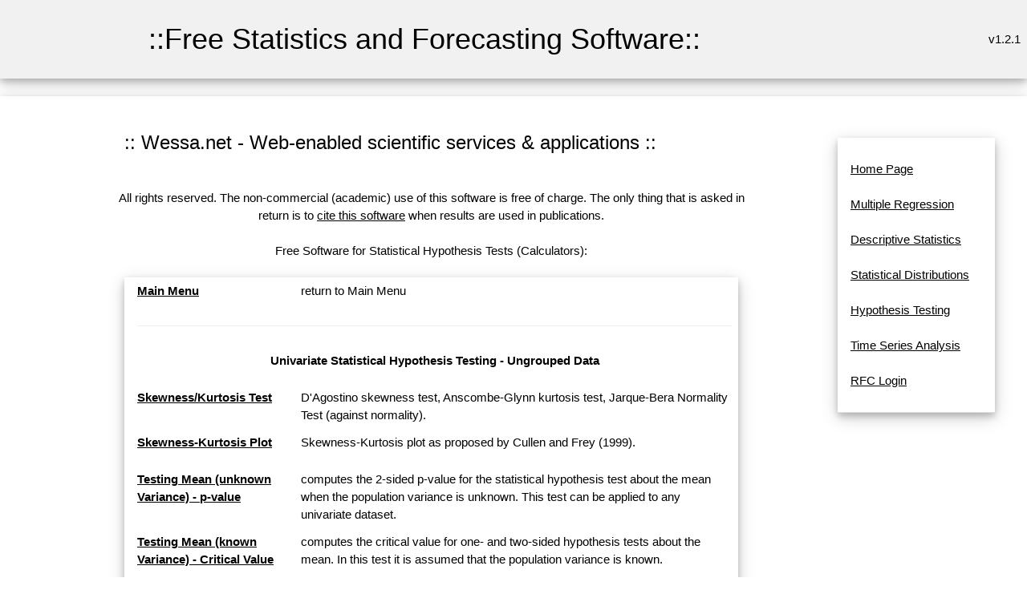

--- FILE ---
content_type: text/html; charset=UTF-8
request_url: https://www.wessa.net/test.wasp?parent=t1258637404mn9t47kei2bej3w
body_size: 4307
content:
<!DOCTYPE html>
<html>
<head>


<title>Statistical Testing Software - Free Statistics and Forecasting Software (Calculators) v.1.2.1</title>

<META HTTP-EQUIV="Pragma" CONTENT="no-cache"><META HTTP-EQUIV="Cache-Control" CONTENT="no-cache"><meta name="description" content="Wessa.net offers free educational forecasting software (time series analysis) and statistics software.">
<meta name="keywords" content="free online software, free, software, business, educational, calculator, statistics, time series, skewness, kurtosis, quartiles, percentiles, econometrics, R code, equation plotter, Lorenz, Gini, mathematics, statistical distribution, correlation, forecasting, box jenkins">
<link rel="stylesheet" href="style.css">
<style type="text/css">
body, p, table, tr, td 	
{
	/*font-size:10pt;
	font-family:verdana;*/
}
table
{
	align:center;
}
tr
{
	text-align:left;
}
a {
	/*text-decoration: none;*/
}
textarea,
pre {
    -moz-tab-size : 3;
      -o-tab-size : 3;
         tab-size : 3;
}
</style>

<!-- Ezoic Ad Testing Code-->
<!--script src="//g.ezoic.net/ezoic/ezoiclitedata.go?did=57759"></script-->
<!-- Ezoic Ad Testing Code-->

</head>

<body>
<a name="top"></a>

<table class="w3-table w3-card-4 w3-light-grey" width="100%">
	<tr>
		<td width="5%"></td>
		<td>
	    	<table class="w3-table w3-centered" >
	    		<tr>
	    			<td>
	    				<h1>::Free Statistics and Forecasting Software::</h1>
	    			</td>
	    		</tr>
	    	</table>
	   	</td>
	  	<td style="text-align:right;vertical-align:middle" width="23%">
			v1.2.1	  	</td>
	</tr>
</table>



<br>
	<table  class="w3-table w3-card-4" width="100%">
	  <tr>
	    <td width="5%">
	    </td>
	    <td width="1%">&nbsp;</td>
	    <td width="70%" valign="middle">
		
		  	      <table width="100%" cellspacing="0" cellpadding="0">
	        <tr>
	          <td height="275">
	            <table width="100%" style="height: 100%" border="0" cellspacing="18" cellpadding="1">
	              <tr> 
	                <td valign="top">
	                  <table width="100%" border="0" cellspacing="1" cellpadding="1">
	                    <tr>
	                      <td>
								<table width="100%">
					<TR><td align="center">
						<h3>:: Wessa.net - Web-enabled scientific services &amp; applications ::</h3>					</TD></TR>
				</table>
					                      </td>
	                    </tr>
	                  </table>
				                  <table width="100%" style="height: 10px" border="0" cellspacing="1" cellpadding="1">
	                    <tr>
	                      <td></td>
	                    </tr>
	                  </table>
	                  <table width="100%" border="0" cellspacing="1" cellpadding="5">
	                    <tr>
							                      <!--td align="center"--> 
							<td>
								<div align="center">
													
								All rights reserved. The non-commercial (academic) use of this software is free of charge. The only thing that is asked in return is to <a href="#cite">cite this software</a> when results are used in publications.<br /><br />
	                          	<!--Start Output-->Free Software for Statistical Hypothesis Tests (Calculators):<br><br><div class="w3-container w3-center w3-animate-opacity"><table class="w3-table w3-card-4 w3-responsive w3-hover-light-grey" class="w3-table w3-bordered w3-card-4 w3-responsive w3-hover-light-grey"><tr><td valign=top align=left><b><a title="" href="stat.wasp?parent=t1258637404mn9t47kei2bej3w">Main Menu</a></b></td><td>return to Main Menu<br></td></tr><tr><td colspan="2"><hr></td></tr><tr><td colspan="2"><center><strong>Univariate Statistical Hypothesis Testing - Ungrouped Data</strong></center></td></tr><tr><td></td><td></td></tr><tr><td valign=top align=left><b><a title="" href="rwasp_skewness_kurtosis.wasp?parent=t1258637404mn9t47kei2bej3w">Skewness/Kurtosis Test</a></b></td><td>D'Agostino skewness test, Anscombe-Glynn kurtosis test, Jarque-Bera Normality Test (against normality).<br></td></tr><tr><td valign=top align=left><b><a title="" href="rwasp_skewness_kurtosis_plot.wasp?parent=t1258637404mn9t47kei2bej3w">Skewness-Kurtosis Plot</a></b></td><td>Skewness-Kurtosis plot as proposed by Cullen and Frey (1999).<br></td></tr><tr><td></td><td></td></tr><tr><td valign=top align=left><b><a title="" href="rwasp_onesampletests_mean.wasp?parent=t1258637404mn9t47kei2bej3w">Testing Mean (unknown Variance) - p-value</a></b></td><td>computes the 2-sided p-value for the statistical hypothesis test about the mean when the population variance is unknown. This test can be applied to any univariate dataset.<br></td></tr><tr><td valign=top align=left><b><a title="" href="rwasp_hypothesismean1.wasp?parent=t1258637404mn9t47kei2bej3w">Testing Mean (known Variance) - Critical Value</a></b></td><td>computes the critical value for one- and two-sided hypothesis tests about the mean. In this test it is assumed that the population variance is known.<br></td></tr><tr><td></td><td></td></tr><tr><td valign=top align=left><b><a title="" href="rwasp_hypothesismean2.wasp?parent=t1258637404mn9t47kei2bej3w">Testing Mean (known Variance) - p-value</a></b></td><td>computes the p-value for one- and two-sided hypothesis tests about the mean. In this test it is assumed that the population variance is known.<br></td></tr><tr><td></td><td></td></tr><tr><td valign=top align=left><b><a title="" href="rwasp_hypothesismean3.wasp?parent=t1258637404mn9t47kei2bej3w">Testing Mean (known Variance) - Type II Error</a></b></td><td>computes the Type II Error for the one-sided hypothesis test about the mean. In this test it is assumed that the population variance is known.<br></td></tr><tr><td></td><td></td></tr><tr><td valign=top align=left><b><a title="" href="rwasp_hypothesismean4.wasp?parent=t1258637404mn9t47kei2bej3w">Testing Mean (known Variance) - sample size</a></b></td><td>computes the sample size for the one-sided hypothesis test about the mean, given a user-defined type I and II error. In this test it is assumed that the population variance is known.<br></td></tr><tr><td></td><td></td></tr><tr><td valign=top align=left><b><a title="" href="rwasp_hypothesismean5.wasp?parent=t1258637404mn9t47kei2bej3w">Testing Population Mean with known Variance - Confidence Interval</a></b></td><td>computes the confidence intervals for the one-sided and two-sided hypothesis test about the population mean<br></td></tr><tr><td></td><td></td></tr><tr><td valign=top align=left><b><a title="" href="rwasp_hypothesismean6.wasp?parent=t1258637404mn9t47kei2bej3w">Testing Sample Mean with known Variance - Confidence Interval</a></b></td><td>computes the confidence intervals for the one-sided and two-sided hypothesis test about the sample mean<br></td></tr><tr><td></td><td></td></tr><tr><td valign=top align=left><b><a title="" href="rwasp_hypothesisvariance1.wasp?parent=t1258637404mn9t47kei2bej3w">Testing Variance - Critical Value (Region)</a></b></td><td>computes the critical value (region) for the hypothesis test about the variance<br></td></tr><tr><td></td><td></td></tr><tr><td valign=top align=left><b><a title="" href="rwasp_hypothesisvariance2.wasp?parent=t1258637404mn9t47kei2bej3w">Testing Variance - p-value (probability)</a></b></td><td>computes the p-value (probability) for the hypothesis test about the variance<br></td></tr><tr><td></td><td></td></tr><tr><td valign=top align=left><b><a title="" href="rwasp_hypothesisvariance3.wasp?parent=t1258637404mn9t47kei2bej3w">Testing Variance - Confidence Intervals for Sample Variance</a></b></td><td>computes the confidence intervals for the one-sided and two-sided hypothesis test about the sample variance<br></td></tr><tr><td></td><td></td></tr><tr><td valign=top align=left><b><a title="" href="rwasp_hypothesisvariance4.wasp?parent=t1258637404mn9t47kei2bej3w">Testing Variance - Confidence Intervals for Population Variance</a></b></td><td>computes the confidence intervals for the one-sided and two-sided hypothesis test about the population variance<br></td></tr><tr><td></td><td></td></tr><tr><td valign=top align=left><b><a title="" href="rwasp_hypothesismeanu.wasp?parent=t1258637404mn9t47kei2bej3w">Testing Mean with unknown Variance - Critical Value</a></b></td><td>computes the 2-sided and 1-sided confidence intervals for the statistical hypothesis test about the mean when the population variance is unknown. This test can be applied to any univariate dataset.<br></td></tr><tr><td></td><td></td></tr><tr><td valign=top align=left><b><a title="" href="rwasp_hypothesisprop1.wasp?parent=t1258637404mn9t47kei2bej3w">Testing Population Proportion - Critical Value</a></b></td><td>computes the critical values for one- and two-sided hypothesis tests about the population proportion.<br></td></tr><tr><td></td><td></td></tr><tr><td valign=top align=left><b><a title="" href="rwasp_hypothesisprop2.wasp?parent=t1258637404mn9t47kei2bej3w">Testing Population Proportion - P-Value</a></b></td><td>computes the p-value of the population proportion test.<br></td></tr><tr><td></td><td></td></tr><tr><td colspan="2"><hr></td></tr><tr><td colspan="2"><center><strong>Bivariate and Multivariate Statistical Hypothesis Testing - Ungrouped Data</strong></center></td></tr><tr><td></td><td></td></tr><tr><td valign=top align=left><b><a title="" href="rwasp_twosampletests_mean.wasp?parent=t1258637404mn9t47kei2bej3w">Two Sample Tests about the Mean</a></b></td><td>Paired and Unpaired Two Sample Tests about the Mean (paired t-test, unpaired t-test, Welch t-test, and Wilcoxon rank sum test with continuity correction).<br></td></tr><tr><td valign=top align=left><b><a title="" href="rwasp_pairs.wasp?parent=t1258637404mn9t47kei2bej3w">Kendall tau Correlation Matrix</a></b></td><td>Multivariate correlation plot based on Kendall tau rank correlations and their respective p-values.<br></td></tr><tr><td valign=top align=left><b><a title="" href="rwasp_notchedbox1.wasp?parent=t1258637404mn9t47kei2bej3w">Notched Boxplots</a></b></td><td>Notched Boxplots for a multivariate dataset.<br></td></tr><tr><td valign=top align=left><b><a title="" href="rwasp_One%20Factor%20ANOVA.wasp?parent=t1258637404mn9t47kei2bej3w">1-way ANOVA</a></b></td><td>Single Factor Analysis of Variance.<br></td></tr><tr><td valign=top align=left><b><a title="" href="rwasp_Two%20Factor%20ANOVA.wasp?parent=t1258637404mn9t47kei2bej3w">2-way ANOVA</a></b></td><td>Two Factor Analysis of Variance.<br></td></tr><tr><td valign=top align=left><b><a title="" href="rwasp_chi_squared_tests.wasp?parent=t1258637404mn9t47kei2bej3w">Chi-Squared Tests</a></b></td><td>This module computes the Pearson Chi-Squared test, Exact Pearson Chi-Squared by Simulation test, McNemar test, and the Association Plot.<br></td></tr><tr><td valign=top align=left><b><a title="" href="rwasp_CompareCorrelations.wasp?parent=t1258637404mn9t47kei2bej3w">Compare Correlations</a></b></td><td>This module tests the difference between two Pearson Correlations.<br></td></tr></table></div><!--End Output--><!--Start Charts--><!--End Charts-->	                          </div>
	                      </td>
	                    </tr>
	                  </table>
	                  <table width="100%" style="height: 10px" border="0" cellspacing="1" cellpadding="1">
	                    <tr>
	                      <td>
<!-- Ezoic - middle of content - mid_content -->
<!--div id="ezoic-pub-ad-placeholder-102"></div-->
<!-- End Ezoic - middle of content - mid_content -->
	                      </td>
	                    </tr>
	                  </table>
					  <a name="references"></a>	                  <table width="100%" border="0" cellspacing="1" cellpadding="5">
	                    <tr>
	                      <td align="center"> 
	                        <div align="center">
					<br />
									</div>
				</td>
				</tr>
			</table>
	                  <table width="100%" style="height: 10px" border="0" cellspacing="1" cellpadding="1">
	                    <tr>
	                      <td></td>
	                    </tr>
	                  </table>
				<a name="history"></a>	                  <table width="100%" border="0" cellspacing="1" cellpadding="5">
	                    <tr>
	                      <td>

	                      </td>
	                    </tr>
	                  </table>
	                  <table width="100%" style="height: 10px" border="0" cellspacing="1" cellpadding="1">
	                    <tr>
	                      <td></td>
	                    </tr>
	                  </table>
				<a name="rating"></a><table width="100%" border="0" cellspacing="1" cellpadding="5" ><TR><TD style="text-align: center;"><a href="#top">Top</a> | <a href="#output">Output</a> | <a href="#references">References</a></td></tr></table>	                  <table width="100%" border="0" cellspacing="1" cellpadding="5">
	                    <tr bgcolor="">
	                      <td>
	                      	                      </td>
	                    </tr>
	                  </table>
	                  <table width="100%" style="height: 10px" border="0" cellspacing="1" cellpadding="1">
	                    <tr>
	                      <td></td>
	                    </tr>
	                  </table>
	                  <table width="100%" border="0" cellspacing="1" cellpadding="5">
	                    <tr>
	                      <td align="center"> 
	                        <div align="center">
							<p align="center"><a name="cite">To cite Wessa.net in publications use</a>:<br /><strong>Wessa, P. (2026), Free Statistics Software, Office for Research Development and Education,<br /> version 1.2.1, URL https://www.wessa.net/</strong></p>
	                        <p align="center">&copy; All rights reserved. Academic license for non-commercial use only.
<br />  The free use of the scientific content, services, and applications in this website is
	granted for non commercial use only. In any case,
	the source (url) should always be clearly displayed. Under no circumstances are
	you allowed to reproduce, copy or redistribute the design, layout, or any
	content of this website (for commercial use) including any materials contained
	herein without the express written permission. </p>
	<p align="center">Information provided
	on this web site is provided &quot;AS IS&quot; without warranty of any kind, either
	express or implied, including, without limitation, warranties of
	merchantability, fitness for a particular purpose, and noninfringement. We use reasonable efforts to include accurate and timely information
	and periodically update the information, and software without notice. We
	make no warranties or representations
	as to the accuracy or completeness of such information (or software), and it assumes no
	liability or responsibility for errors or omissions in the content of this web
	site, or any software bugs in online applications. Your use of this web site is AT YOUR OWN RISK. Under no circumstances and
	under no legal theory shall we be liable to you or any other
	person for any direct, indirect, special, incidental, exemplary, or
	consequential damages arising from your access to, or use of, this web site.
	</p>
	<p align="center">Software Version : 1.2.1<br />Algorithms &amp; Software : <a href="patrick/index.html">Patrick Wessa</a>, PhD<br />Server : www.wessa.net	</p>

	<p align="center"><a href="https://www.wessa.net/wessaabout.wasp">About</a> | <a href="mailto:patrick.wessa@gmail.com">Comments, Feedback &amp; Errors</a> | <a href="https://www.wessa.net/privacy.wasp">Privacy Policy</a> | <a href="http://www.xycoon.com/index.htm" title="Resources about Statistics, Econometrics, and Forecasting website">Statistics Resources</a> | <a href="https://www.wessa.net/" title="Homepage of Free Statistics and Forecasting Software (Calculators)">Wessa.net Home</a></p>
							</div>
						  </td>
						</tr>
					  </table>
  
	                </td>
	              </tr>
	            </table>
	          </td>
	        </tr>
	        <tr>
	          <td bgcolor="" height="8">
	            <table width="100%" border="0" cellspacing="0" cellpadding="0">
	              <tr>
	                <td align=center><b>&nbsp;&copy; 
	                  Wessa.Net 2002-2026</b></td>
					<td align="right">&nbsp;</td>
	              </tr>
	            </table>
	           </td>
	        </tr>
	      </table>
	    </td>
		<td width="1%">&nbsp;</td>
	    <td width="23%" height="100%" valign="top">
	      <table width="100%" style="height: 100%" cellspacing="0" cellpadding="0">
	        <tr>
	          <td width="100%" valign="top">
	            <table width="100%" border="0" cellspacing="0" cellpadding="0">
	              <tr>
	                <td height="6">&nbsp;</td>
				  </tr>
				  <tr>
					<td align="center" valign="top">
                    <div class="w3-container w3-center w3-animate-opacity">
                    <table class="w3-table w3-bordered w3-card-4 w3-responsive w3-hover-light-grey">
					  <tr><td>
					                  	<br>
<a title="Home Page" href="stat.wasp?parent=t1258637404mn9t47kei2bej3w">Home Page</a><br />
<br>
<a title="This module allows you to build Multiple Regression Models based on the R language." href="rwasp_multipleregression.wasp?parent=t1258637404mn9t47kei2bej3w">Multiple Regression</a><br />
<br>
<a title="Here you find various types of modules about descriptive statistics." href="desc.wasp?parent=t1258637404mn9t47kei2bej3w">Descriptive Statistics</a><br />
<br>
<a title="Here you find modules about (continuous) statistical distributions." href="distributions.wasp?parent=t1258637404mn9t47kei2bej3w">Statistical Distributions</a><br />
<br>
<a title="This is a collection of modules for Statistical Hypothesis Testing." href="test.wasp?parent=t1258637404mn9t47kei2bej3w">Hypothesis Testing</a><br />
<br>
<a title="This is a collection of modules for Time Series Analysis." href="tsa.wasp?parent=t1258637404mn9t47kei2bej3w">Time Series Analysis</a><br />
<br>
<a title="" href="https://supernova.wessa.net/rfc/?parent=t1258637404mn9t47kei2bej3w">RFC Login</a><br />
<br>


						                  								                  		
								
						                  		

						                  							                 

	                 </td></tr></table></div>
					 </td>
	              </tr>
	            </table><br />
	            <br /><br />
	          </td>
	        </tr>
	      </table>
	    </td>
	  </tr>
	</table>

	<table width="100%" style="height: 2%" border="0" cellspacing="0" cellpadding="1">
	  <tr>
	    <td></td>
	  </tr>
	</table>
	<table width="100%" style="height: 20%" border="0" cellspacing="1" cellpadding="1">
	  <tr>
	    <td valign="middle"> 
	      <table width="100%" border="0" cellspacing="1" cellpadding="1">
	        <tr>
	          <td width="10%">
	          </td>
	          <td width="62%">
	            <table width="600" border="0" cellspacing="1" cellpadding="1">
	              <tr>
	                <td align="center">
				<br /><br /><br />
	                </td>
	              </tr>
	            </table>
			  </td>
	          <td width="28%">&nbsp;</td>
	        </tr>
	      </table>
	    </td>
	  </tr>
	</table>



</body>
</html>
